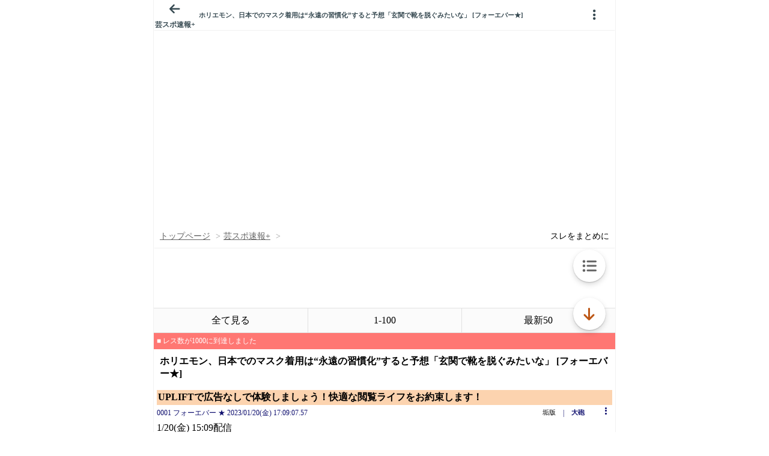

--- FILE ---
content_type: text/javascript;charset=UTF-8
request_url: https://s-rtb.send.microad.jp/ad?spot=9c281645f69ddf3ef5be65bb0c31f59e&cb=microadCompass.AdRequestor.callback&url=https%3A%2F%2Fitest.5ch.net%2Fhayabusa9%2Ftest%2Fread.cgi%2Fmnewsplus%2F1674202147%2F-100&vo=true&mimes=%5B100%2C300%2C301%2C302%5D&aids=%5B%7B%22type%22%3A6%2C%22id%22%3A%22%22%7D%5D&cbt=b7d988cc727268019bd8c8f647&pa=false&ar=false&ver=%5B%22compass.js.v1.20.1%22%5D
body_size: 160
content:
microadCompass.AdRequestor.callback({"spot":"9c281645f69ddf3ef5be65bb0c31f59e","sequence":"2","impression_id":"8314810192377688208"})

--- FILE ---
content_type: text/javascript;charset=UTF-8
request_url: https://s-rtb.send.microad.jp/ad?spot=3539174bda836ce884fe38029ee3c7bb&cb=microadCompass.AdRequestor.callback&url=https%3A%2F%2Fitest.5ch.net%2Fhayabusa9%2Ftest%2Fread.cgi%2Fmnewsplus%2F1674202147%2F-100&vo=true&mimes=%5B100%2C300%2C301%2C302%5D&cbt=d98f5f7e5b8578019bd8c8f9e0&pa=false&ar=false&ver=%5B%22compass.js.v1.20.1%22%5D
body_size: 160
content:
microadCompass.AdRequestor.callback({"spot":"3539174bda836ce884fe38029ee3c7bb","sequence":"2","impression_id":"8315810192377688208"})

--- FILE ---
content_type: text/javascript;charset=UTF-8
request_url: https://s-rtb.send.microad.jp/ad?spot=3539174bda836ce884fe38029ee3c7bb&cb=microadCompass.AdRequestor.callback&url=https%3A%2F%2Fitest.5ch.net%2Fhayabusa9%2Ftest%2Fread.cgi%2Fmnewsplus%2F1674202147%2F-100&vo=true&mimes=%5B100%2C300%2C301%2C302%5D&cbt=9d46da285e4700019bd8c8f92e&pa=false&ar=false&ver=%5B%22compass.js.v1.20.1%22%5D
body_size: 161
content:
microadCompass.AdRequestor.callback({"spot":"3539174bda836ce884fe38029ee3c7bb","sequence":"2","impression_id":"8314910192377688208"})